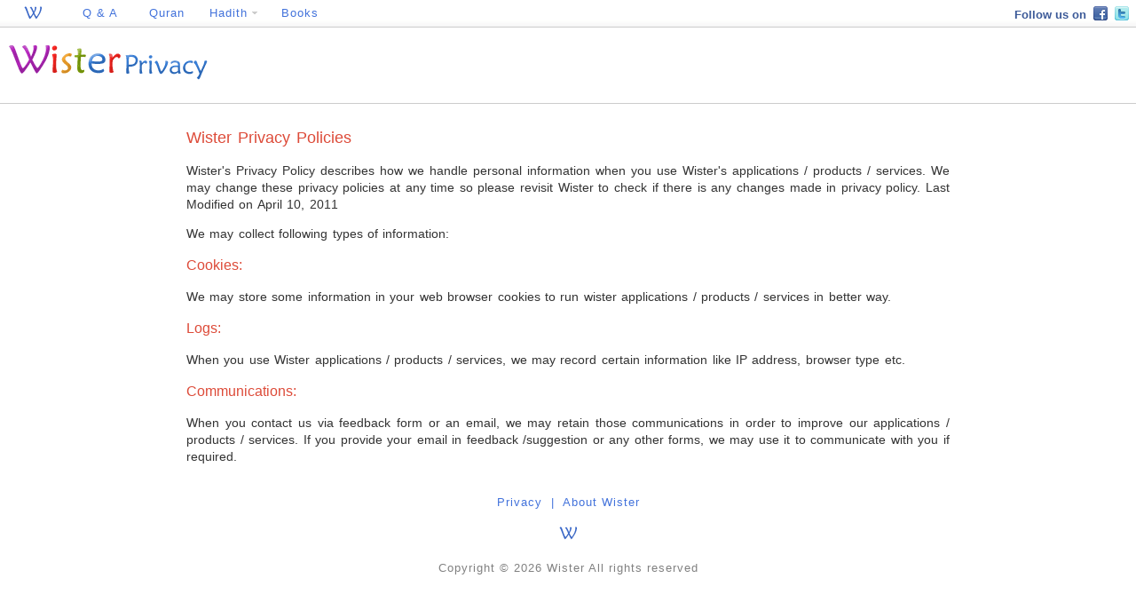

--- FILE ---
content_type: text/html; charset=UTF-8
request_url: https://gowister.com/privacy.html
body_size: 2979
content:
<!DOCTYPE html PUBLIC "-//W3C//DTD XHTML 1.0 Strict//EN" "http://www.w3.org/TR/xhtml1/DTD/xhtml1-strict.dtd">
<html xmlns="http://www.w3.org/1999/xhtml">
<head>
<meta name="viewport" content="width=device-width, initial-scale=1.0" />
<meta http-equiv="content-language" content="en">
<meta http-equiv="Content-Type" content="text/html; charset=utf-8" />

<meta name="description" content="Wister's Privacy Policy describes how we handle personal information when you use Wister's applications / products / services. We may change these privacy policies at any time so please revisit Wister to check if there is any changes made in privacy policy. Last Modified on April 10, 2011 - Encyclopedia of real Islamic question and answers, answered by renowed scholars in the light of Quran and Hadith. Yusuf Ali English Translation of Quran. Collection of Actions, Sayings and Teachings of Prophet Muhammad (صلى الله عليه و سلم) in English and Arabic languages. Islamic Books in English">
<meta name="keywords" content="privacy, policy, islamic questions and answers, quran, tafsir, hadith, sunnah, sunan, sahih, daif, hasan, bukhari, muslim, nasai, abu dawood, tirmidhi, ibn majah, kutub as-sittah, riyad us-saliheen, ideal muslimah, ideal muslim">

<meta name="Charset" content="UTF-8"/> 
<meta name="Distribution" content="Global"/>
<meta name="Rating" content="General"/>

<meta property="og:image" content="http://gowister.com/assets/images/wisterprivacy.png" />
<meta property="og:url" content="http://gowister.com/privacy.html" />
<meta property="og:title" content="Wister Privacy Policies - Encyclopedia of searchable Islamic Q & A, Quran, Hadith & Books" />
<meta property="og:description" content="Wister's Privacy Policy describes how we handle personal information when you use Wister's applications / products / services. We may change these privacy policies at any time so please revisit Wister to check if there is any changes made in privacy policy. Last Modified on April 10, 2011 - Encyclopedia of real Islamic question and answers, answered by renowed scholars in the light of Quran and Hadith. Yusuf Ali English Translation of Quran. Collection of Actions, Sayings and Teachings of Prophet Muhammad (صلى الله عليه و سلم) in English and Arabic languages. Islamic Books in English" />

<link rel="stylesheet" href="assets/css/others_2.0.0.css" type="text/css">
<link rel="stylesheet" href="assets/css/fb_2.0.1.css" type="text/css">
<link rel="stylesheet" href="assets/css/menu_2.0.0.css" type="text/css">

<script type="text/javascript" src="assets/js/mmenu.js"></script>
<link rel="shortcut icon" href="assets/images/wistericon_v1.0.ico">
<script type="text/javascript" src="assets/js/privacy_2.0.0.js"></script>

<!-- Global site tag (gtag.js) - Google Analytics -->
<!--
<script async src="https://www.googletagmanager.com/gtag/js?id=UA-129772260-1"></script>
<script>
  window.dataLayer = window.dataLayer || [];
  function gtag(){dataLayer.push(arguments);}
  gtag('js', new Date());

  gtag('config', 'UA-129772260-1');
</script>
-->

<!-- Google tag (gtag.js) -->
<script async src="https://www.googletagmanager.com/gtag/js?id=G-WR0HCXFDCY"></script>
<script>
  window.dataLayer = window.dataLayer || [];
  function gtag(){dataLayer.push(arguments);}
  gtag('js', new Date());

  gtag('config', 'G-WR0HCXFDCY');
</script>


<!--<script async src="//pagead2.googlesyndication.com/pagead/js/adsbygoogle.js"></script>-->
<!--<script>-->
<!--     (adsbygoogle = window.adsbygoogle || []).push({-->
<!--          google_ad_client: "ca-pub-5821889930868493",-->
<!--          enable_page_level_ads: true-->
<!--     });-->
<!--</script>-->
<style>
@media screen and (min-width: 481px) and (max-width: 850px){#headimg{width:180px;}}
@media screen and (min-width: 10px) and (max-width: 480px) {#headimg{width:135px;}}
@media screen and (min-device-width: 481px) and (max-device-width: 850px){#headimg{width:180px;}}
@media screen and (max-device-width: 480px) {#headimg{width:135px;}}

/*#page{min-width:650px;}
#pghead{min-width:630px;}*/
</style>

<title>Wister Privacy Policies - Encyclopedia of searchable Islamic Q & A, Quran, Hadith & Books - Gowister.com</title>

</head>
<body onload="document.getElementById('fbfrm').reset();">
<div id="page">
<ul id="topbar" class="topbar">
<li class="topmenuitem"><a href="https://gowister.com/"><img src="https://gowister.com/assets/images/wisterlogo.png" border="0"></a></li>
<li class="topmenuitem"><a href="https://gowister.com/islam-qa.html">Q & A</a></li>

<!-- <li class="topmenuitem1"><a href="https://gowister.com/islam-qa.html">Q & A&nbsp;<img src="https://gowister.com/assets/images/more.gif" border="0"></a>
<div class="frame">
<div class="menuholder">&nbsp;</div>
<ul class="submenu">
<li class="spaceholder">&nbsp;</li>
<li class="submenuitem"><a href="https://gowister.com/islam-qa.html">Q & A</a></li>
<li class="submenuitem"><a href="https://gowister.com/askqa.html">Ask a Question</a></li>
<li class="spaceholder">&nbsp;</li>
</ul>
<div id="menushadow">&nbsp;</div>
</div>
</li> -->

<li class="topmenuitem"><a href="https://gowister.com/holyquran.html">Quran</a></li>
<li class="topmenuitem1"><a>Hadith&nbsp;<img src="https://gowister.com/assets/images/more.gif" border="0"></a>
<div class="frame">
<div class="menuholder">&nbsp;</div>
<ul class="submenu">
<li class="spaceholder">&nbsp;</li>
<li class="submenuitem"><a href="https://gowister.com/hadith/">Kutub as-Sittah</a></li>
<!-- <li class="submenuitem"><a href="https://gowister.com/sahihbukhari.html">Sahih Bukhari</a></li>
<li class="submenuitem"><a href="https://gowister.com/sahihmuslim.html">Sahih Muslim</a></li> -->
<li class="spaceholder">&nbsp;</li>
</ul>
<div id="menushadow">&nbsp;</div>
</div>
</li>
<li class="topmenuitem"><a href="https://gowister.com/books/">Books</a></li>
<!-- <li class="topmenuitem" style="padding-left:10px;padding-right:10px;"><a href="https://comparativereligion.gowister.com">Comparative Religion</a></li> -->
<!-- <li class="topmenuitem"><a href="">Videos</a></li> -->
<li class="menuicon"><a href="https://twitter.com/gowister" target="_blank"><img border="0" src="https://gowister.com/assets/images/twitter.jpg"></a></li>
<li class="menuicon"><a href="https://www.facebook.com/gowister" target="_blank"><img border="0" src="https://gowister.com/assets/images/facebook.jpg"></a></li>
<li class="menutext">Follow us on</li>
</ul>
</div>
<div id="mmenubar" class="mmenubar">
	<div class="mmenubar-inner">
		<div class="mmenubar-container">
			<button type="button" class="menubtn" onClick="Javascript:showHideMenu();">
				<span class="menubtn-icon"></span>
				<span class="menubtn-icon"></span>
				<span class="menubtn-icon" style="margin-bottom: 0px;"></span>
			</button>
			<a class="brand" style="text-decoration:none;" href="https://gowister.com/">&nbsp;<i style="border:0px solid red;background-image: url('https://gowister.com/assets/images//iconswhite.png');background-position: 0px -20px;background-repeat: no-repeat;">&nbsp;&nbsp;&nbsp;</i>&nbsp;</a>
			<div id="mmenu" style="border:0px solid red;clear:both;margin:0;padding:10px 0 10px 0;">
				<ul>
					<li><a href="https://gowister.com/">Home</a></li>
					<li><a href="https://gowister.com/islam-qa.html">Q & A</a></li>

					<!-- <li onClick="Javascript:ddmenutoggle(this);">
						<a href="#">Q & A&nbsp;&nbsp;<i>&nbsp;&nbsp;&nbsp;</i></a>
						<ul>
							<li><a href="https://gowister.com/islam-qa.html">Q & A</a></li>
							<li><a href="https://gowister.com/askqa.html">Ask a Question</a></li>
						</ul>
					</li> -->
					<li><a href="https://gowister.com/holyquran.html">Quran</a></li>
					<li onClick="Javascript:ddmenutoggle(this);">
						<a href="#">Hadith&nbsp;&nbsp;<i>&nbsp;&nbsp;&nbsp;</i></a>
						<ul>
							<li><a href="https://gowister.com/hadith/">Kutub as-Sittah</a></li>
							<!-- <li><a href="https://gowister.com/sahihbukhari.html">Sahih Bukhari</a></li> -->
							<!-- <li><a href="https://gowister.com/sahihmuslim.html">Sahih Muslim</a></li> -->
						</ul>
					</li>
					<li><a href="https://gowister.com/books/">Books</a></li>
					<li><a href="https://comparativereligion.gowister.com">Comparative Religion</a></li>
				</ul>
				<div style="color:#999;cursor:default;">Follow us on&nbsp;
				<a href="https://www.facebook.com/gowister" target="_blank"><img border="0" src="https://gowister.com/assets/images/facebook.png"></a>&nbsp;
				<a href="https://twitter.com/gowister" target="_blank"><img border="0" src="https://gowister.com/assets/images/twitter.jpg"></a>&nbsp;&nbsp;&nbsp;</div>
			</div><!--/.nav-collapse -->
		</div>
	</div>
</div><div id="pgframe">
<div id="pghead"><img id="headimg" border="0" title="Wisdom towards ethics & righteousness" src="assets/images/wisterprivacy.png"></div>
<div id="pgbody">

<div id="cfmsg" class="msg" style="display:none;">Thank you for contacting us.</div>
<div id="errmsg" class="msg" style="display:none;">We have some technical issue, Please try again later.</div>
<div id="errmsg1" class="msg" style="display:none;">Please review highlighted fields.</div>

<p class="ph1">Wister Privacy Policies</p>
<p class="ph3">Wister's Privacy Policy describes how we handle personal information when you use Wister's applications / products / services. We may change these privacy policies at any time so please revisit Wister to check if there is any changes made in privacy policy. Last Modified on April 10, 2011</p>

</div>
<div id="pgbody"  style="padding-top:0px;">
<p class="ph3">We may collect following types of information:</p><p class="ph2">Cookies:</p><p class="ph3">We may store some information in your web browser cookies to run wister applications / products / services in better way.</p><p class="ph2">Logs:</p><p class="ph3">When you use Wister applications / products / services, we may record certain information like IP address, browser type etc.</p><p class="ph2">Communications:</p><p class="ph3">When you contact us via feedback form or an email, we may retain those communications in order to improve our applications / products / services. If you provide your email in feedback /suggestion or any other forms, we may use it to communicate with you if required.</p>
</div>
</div>
<div id="bottombar">
<a class="bottomlinks" href="https://gowister.com/privacy.html">Privacy</a>&nbsp;&nbsp;<span style="color:#4272DB;">|</span>&nbsp;&nbsp;<a class="bottomlinks" href="https://gowister.com/about.html">About Wister</a>
<p><a href="https://gowister.com/"><img src="https://gowister.com/assets/images/wisterlogo.png"></a></p>
<p style="font-size:small;color:gray;text-align:center;font-family:verdana,arial,sans-serif;">Copyright &copy; 2026 Wister All rights reserved</p>

<!-- 
<p style="font-size:small;color:gray;text-align:center;font-family:verdana,arial,sans-serif;">Copyright &copy; 2026 Wister All rights reserved</p>
<a class="bottomlinks" href="about.html">About Wister</a>&nbsp;&nbsp;<span style="color:#4272DB;">|</span>&nbsp;&nbsp;<a class="bottomlinks" href=".">Goto Wister</a> -->





</div><br>

<div id="fbopac" style="display:none;"></div>
<script type="text/javascript">
setInterval(function(){document.getElementById("cfmsg").style.display="none";},10000);
</script>
</body>
</html>


--- FILE ---
content_type: text/css
request_url: https://gowister.com/assets/css/others_2.0.0.css
body_size: 170
content:
body {margin: 0px 0px 0px 0px;font-family:arial,sans-serif;font-size:small;}
td,input,span,div,textarea,a,p {font-family:arial, sans-serif;font-size: small;}
a {text-decoration: none;}
a:hover,a:active {text-decoration: underline;}

#pgframe {border: 0px solid;min-width:10px;}
#pghead {border-bottom: 1px solid #CCC;margin:0;padding:20px 10px 20px 10px;text-align:left;height:45px;}
#pgbody {border: 0px solid;margin: 0 auto;padding:10px 17px 0 17px;color:#333;text-align:justify;white-space:normal;max-width:860px;min-width:10px;}

.ph1{font-size: 18px;;font-weight: ;color: #DD4B39;word-spacing:.1em;line-height:20px;}
.ph2{font-size: medium;font-weight: ;color: #DD4B39;padding:0 0 0 0;word-spacing:.1em;line-height:20px;}
.ph3, .ph3>a{font-size: 14px;font-weight: normal;color: #333;word-spacing:.1em;line-height:19px;}

#bottombar, #bottombar>a {font-family: Arial,sans-serif;font-size:small;font-weight:normal;color:#4272DB;text-decoration:none;letter-spacing:1px;}
#bottombar {border:0px solid;margin:0 auto;text-align:center;white-space:normal;letter-spacing:1px;padding:20px;}
#bottombar>a:hover {text-decoration:underline;}
.bottomlinks {font-family:verdana,arial,sans-serif;font-size:small;color: #4272DB;text-decoration: none;}

@media screen and (min-width: 481px) and (max-width: 850px)
{
	#pghead{padding:15px 10px 15px 10px;height:30px;}
}
@media screen and (min-width: 10px) and (max-width: 480px) {
	#pghead{padding:10px 10px 10px 10px;height:22px;}
}
@media screen and (min-device-width: 481px) and (max-device-width: 850px)
{
	#pghead{padding:15px 10px 15px 10px;height:30px;}
}
@media screen and (max-device-width: 480px) {
	#pghead{padding:10px 10px 10px 10px;height:22px;}
}


--- FILE ---
content_type: text/css
request_url: https://gowister.com/assets/css/fb_2.0.1.css
body_size: 561
content:
.div1{
font-size: 12px;
padding-bottom: 5px;
padding-left: 30px}
.tab1{
padding-left: 20px}
#fb{
position: absolute;
top: 10px;
left: 10px;
border-top: 1px solid #659EC7;
border-left: 1px solid #659EC7;
border-right: 2px solid #659EC7;
border-bottom: 2px solid #659EC7;
background:white;
width: 500px}
#fbopac{
position: absolute;
background: gray;
top:0;
left:0;
opacity:0.4;
filter: alpha(opacity = 40)}
#fbhead{
padding-top: 10px;
padding-bottom: 10px;
padding-left: 10px;
background: #EBEFF9}
#fbheadtxt{
font-size: 15px;
font-weight: bold;
padding-bottom:20px;
}
#fbclose{
position: absolute;
top: 10px;
right: 16px;
padding-left: 0px}
#asmall{
font-size:11px;
font-weight:bold}
#lbl1,#txt1,#txt2,#btn1{
padding-top: 5px;
padding-bottom: 0px;
padding-left: 20px;
padding-right: 20px}
#lbl1,#txt1,#txt2,#btn1,#fbtxt,#fbemail{
border: 1px solid #cccccc;}
#fbbtn1,#fbbtn2{
border: 1px solid gray;
padding-top: 5px;
padding-bottom: 5px;
padding-left: 10px;
padding-right: 10px;
cursor: pointer}
#note1{
font-size:11px;
padding-top: 5px;
padding-bottom: 0px;
padding-left: 20px;
padding-right: 20px;
color:gray}


.frmlbl,#frmtxt1,#frmtxt11, #frmtxt12, #frmbtn1, #emailoption{padding:0px;padding-top:5px;padding-right:15px;font-family:arial, sans-serif;font-size: small;color: #555555;}
#frmlbl1{padding-left:1px;}
#frmfbbtn1,#frmfbbtn2{ border: 1px solid gray; padding-top: 5px; padding-bottom: 5px; padding-left: 10px; padding-right: 10px; cursor: pointer;
-webkit-border-radius: 4px; -moz-border-radius: 4px; border-radius: 4px;}
.basement{
font-family:Arial,sans-serif;font-size: small;
position:relative;display:block;border:0px solid #000000;height:0px;top:0;left:0;overflow:hidden;z-index:999;
transition:height .4s;
-webkit-transition:height .4s;
-webkit-transition: height 0.4s;
-moz-transition: height 0.4s;
-o-transition: height 0.4s;
-webkit-box-shadow: inset 0px 8px 8px -4px gray, inset 0px -8px 8px -5px gray; 
-moz-box-shadow: inset 0px 8px 8px -4px gray, inset 0px -8px 8px -5px gray; 
box-shadow: inset 0px 8px 8px -4px gray, inset 0px -8px 8px -5px gray; 

background-color:whitesmoke;
}

input[type="text"], textarea, #Mgender, #Fgender{
padding: 4px 6px;font-size: 14px;color: #555555;-webkit-border-radius: 4px;-moz-border-radius: 4px;border-radius: 4px;
background-color: #ffffff;border: 1px solid #cccccc;}
input[type="text"]{height: 20px;line-height: 20px;}
input[type="radio"],label{color: #555555;vertical-align:middle;cursor:pointer;height:20px;line-height:20px;}
.msg{text-align:center;border:1px solid #f0c36d;background-color: #f9edbe;font-size: small;font-weight: ;color: #DD4B39;padding:5px;word-spacing:.1em;line-height:20px;}

#feedbackfrm{border: 0px solid;margin: 0 auto;padding:10px 17px 0 17px;color:#333;text-align:justify;white-space:normal;max-width:860px;min-width:10px;}
#emailprev{overflow:hidden;border: 1px solid #659EC7;margin: 0 auto;margin-top:10px;padding:10px 17px 0 17px;color:#333;text-align:justify;white-space:normal;max-width:860px;min-width:10px;-webkit-border-radius: 10px; -moz-border-radius: 10px; border-radius: 10px;}
#emailprev>div>a{font-family:Lucida Grande, Lucida Sans Unicode, Helvetica, Verdana,Times New Roman,arial,sans-serif;font-size:11pt;text-decoration:underline;white-space:normal;text-align:justify;word-spacing:2px;line-height:28px;}

--- FILE ---
content_type: text/css
request_url: https://gowister.com/assets/css/menu_2.0.0.css
body_size: 1157
content:
body, input{margin: 0;font-family: Arial,sans-serif;font-size:small;}

#page, .topbar, .topmenuitem, .topmenuitem>a, .topmenuitem1, .topmenuitem1>a, .submenuitem, .submenuitem>a
{font-family: Arial,sans-serif;font-size:small;font-weight:normal;color:#4272DB;text-decoration:none;letter-spacing:1px;}

#menushadow{border:0px solid;background:url(../images/menushadowsmall.png) no-repeat;background-position:top center;}
#page{position:relative;margin: 0 auto; min-width:750px;z-index:999;}

.topbar
{border-bottom: 1px solid #CCC;list-style:none;margin:0;padding:0;top:0;left:0;
background:url(../images/topbar.png);white-space: nowrap;overflow: hidden;width: 100%;height: 30px;line-height: 30px;
text-align:left;letter-spacing:1px;z-index:998;}

.topmenuitem, .topmenuitem1, .topmenuitem>a
{margin:0;float:left;text-align:center;	min-width:75px;	height: 30px;
line-height:30px;border: 0px solid #D3DEF4;cursor:pointer;}

.topmenuitem>a {border: 0px solid #D3DEF4;}

.menutext, .menuicon{border: 0px solid;color: #3b5998;font-weight:bold;margin:0;float:right;text-align:center;height: 25px;line-height:25px;
padding-right:8px;padding-top:4px;letter-spacing:0;}

.menuicon{padding-top:6px;}

.topmenuitem>a, .topmenuitem1>a {text-align:center;}

.topmenuitem:hover, .submenuitem:hover{margin:0;background-color:whitesmoke;text-decoration:none;}

.topmenuitem1:hover
{margin:0;background-color:white;text-decoration:none;margin-left:-2px;margin-right:0px;border-left: 1px solid #CCC;border-right: 1px solid #CCC;
box-shadow: 0 2px 4px 0 rgba(0, 0, 0, 0.2);box-shadow: 0px 2px 4px 0px rgba(0,0,0,0.2);
-moz-box-shadow: 0 2px 4px 0 rgba(0, 0, 0, 0.2);-webkit-box-shadow: 0 2px 4px 0 rgba(0, 0, 0, 0.2);}

.menuholder
{background-color:white;display:block;position:absolute;width:75px;height:2px;line-height:2px;border:0px solid;
margin-left:1px;margin-top:-1px;z-index:1001;}

.frame{display:none;position:absolute;border: 0px solid;margin-left:-1px;margin-top:0px;}

.topmenuitem1:hover>*{display:block;}

.submenu {list-style:none;margin:0;padding:0;background-color:white;border: 1px solid #CCC;
border-bottom-right-radius: 5px;border-bottom-left-radius: 5px;
box-shadow: 0 2px 4px 0 rgba(0, 0, 0, 0.2);box-shadow: 0px 2px 4px 0px rgba(0,0,0,0.2);
-moz-box-shadow: 0 2px 4px 0 rgba(0, 0, 0, 0.2);-webkit-box-shadow: 0 2px 4px 0 rgba(0, 0, 0, 0.2);}

.submenuitem, .submenuitem>a {text-align:left;padding:0;margin:0;height:27px;width:150px;line-height:27px;cursor:pointer;}

.submenuitem{background-color:white;}

.submenuitem>a {position:absolute;width:140px;padding-left:10px;border: 0px solid;}

.spaceholder {text-align:left;padding:0;margin:0;height:10px;width:150px;line-height:10px;}

.mmenubar{position:relative;display:none;border:0px solid red;top:0;left:0;height:40px;overflow:hidden;transition:height .35s;-webkit-transition:height .35s;z-index:999;}
.mmenubar-inner{border:0px solid blue; padding:3px;min-height: 30px;background-color: #1B1B1B;background-image: -moz-linear-gradient(top, #222, #111);background-image: -webkit-gradient(linear, 0 0, 0 100%, from(#222), to(#111));background-image: -webkit-linear-gradient(top, #222, #111);background-image: -o-linear-gradient(top, #222, #111);background-image: linear-gradient(to bottom, #222, #111);background-repeat: repeat-x;}
.mmenubar-container{border:0px solid red; width:auto;padding:0;height:34px;margin-right:0px;margin-left:0px;height:auto;}
.mmenubar-container:before, .mmenubar-container:after{display:table;line-height:0;content:"";}
.mmenubar-container:after{clear:both;}
.menubtn{display: inline-block;color: #FFF;border:1px solid #FFF;background-color: #0E0E0E;border-color: #040404 #040404 #000;float: right;margin-top: 1px;margin-right: 5px;margin-left: 5px;margin-bottom: 0;padding: 7px 10px;text-align: center;vertical-align: middle;cursor: pointer;-webkit-border-radius: 4px;-moz-border-radius: px;border-radius: 4px;background-image: -moz-linear-gradient(top, #151515, #040404);background-image: -webkit-gradient(linear, 0 0, 0 100%, from(#151515), to(#040404));background-image: -webkit-linear-gradient(top, #151515, #040404);background-image: -o-linear-gradient(top, #151515, #040404);background-image: linear-gradient(to bottom, #151515, #040404);background-repeat: repeat-x;-webkit-box-shadow: inset 0 1px 0 rgba(255, 255, 255, 0.1), 0 1px 0 rgba(255, 255, 255, 0.075);-moz-box-shadow: inset 0 1px 0 rgba(255, 255, 255, 0.1), 0 1px 0 rgba(255, 255, 255, 0.075);box-shadow: inset 0 1px 0 rgba(255, 255, 255, 0.1), 0 1px 0 rgba(255, 255, 255, 0.075);}.menubtn-icon{display: block;width: 18px;height: 2px;padding:0;background-color: #F5F5F5;margin-bottom: 4px;-webkit-border-radius: 1px;-moz-border-radius: 1px;border-radius: 1px;}
.brand{border:0px solid red;color: #fff;cursor:pointer;display:block;float: left;font-family: 'Helvetica Neue', Helvetica, Arial, sans-serif;font-size: 18px;height: 18px;line-height: 18px;margin: 0;padding: 7px;text-decoration: none;text-shadow: rgba(0, 0, 0, 0.247059) 0px -1px 0px;width: 117px;}
.brand:hover{text-decoration: none;color:#FFF;}
#mmenu ul,#mmenu li{border:0px solid blue;float:none;list-style: none;margin:0px;padding:0px;}
#mmenu ul,#mmenu li,#mmenu li>a,#mmenu div{display:block;color: #999;font-family: 'Helvetica Neue', Helvetica, Arial, sans-serif;font-size: 14px;font-weight: bold;line-height: 40px;cursor:pointer;}
#mmenu li>a{text-decoration: none;padding-left:20px;}
#mmenu li>ul>li{padding-left:+20px;}
#mmenu li>ul{display:none;}
#mmenu li>a:hover{color: #fff;text-decoration: none;background-color: #0081c2;-webkit-border-radius: 3px 3px 3px 3px;-moz-border-radius: 3px 3px 3px 3px;border-radius: 3px 3px 3px 3px;}
#mmenu li>a>i{background-image:url('../images/arrowdown-gray.png');background-repeat: no-repeat;background-position:right;}
#mmenu li>a:hover>i{background-image:url('../images/arrowdown-white.png');background-repeat: no-repeat;}
#mmenu div {border:0px solid red;line-height:14px;font-size:13px;padding-left:20px;text-align:right;verticle-aligh:top;}

/* Large desktop */
@media (min-width: 1200px) {#page{display:block;}#mmenubar{display:none;}}

/* Large desktop */
@media (min-width: 980px) and (max-width: 1199px){#page{display:block;}#mmenubar{display:none;}}
 
/* Portrait tablet to landscape and desktop */
@media (min-width: 768px) and (max-width: 979px){#page{display:block;}#mmenubar{display:none;}}

/* Landscape phone to portrait tablet */
@media (min-width: 481px) and (max-width: 767px){#page{display:none;}#mmenubar{display:block;}}

/* Landscape phones and down */
@media (max-width: 480px){#page{display:none;}#mmenubar{display:block;}}



--- FILE ---
content_type: application/x-javascript
request_url: https://gowister.com/assets/js/mmenu.js
body_size: -178
content:
var mmenuheight = 360;
function showHideMenu()
{
	var mmenubar = document.getElementById('mmenubar');
	if(mmenubar.style.height=="40px" || mmenubar.style.height=="" || mmenubar.style.height=="0")
	{
		mmenubar.style.height = mmenuheight + "px";
	}
	else
	{
		mmenubar.style.height = "40px";
	}
}
function ddmenutoggle(id)
{
	var mmenubar = document.getElementById('mmenubar');
	var curddmenu = id.getElementsByTagName("ul")[0];
	if (curddmenu.style.display=="block")
	{
		curddmenu.style.display="none";
		mmenubar.style.height = (mmenuheight - 80) + "px";
		mmenuheight = mmenuheight - 80;
	}
	else
	{
		curddmenu.style.display="block";
		mmenubar.style.height = (mmenuheight + 80) + "px";
		mmenuheight = mmenuheight + 80;
	}
}


--- FILE ---
content_type: application/x-javascript
request_url: https://gowister.com/assets/js/privacy_2.0.0.js
body_size: 471
content:
var serveremailerr="";
var setBorder=0;
var rv = -1; // Return value assumes failure.
var ua = navigator.userAgent;
if (ua.indexOf("msie") != -1 || ua.indexOf("MSIE") != -1)
{
	var re = new RegExp("MSIE ([0-9]{1,}[\.0-9]{0,})");
	if (re.exec(ua) != null)
		rv = parseFloat(RegExp.$1);

	if (rv<=8.0)
	{
		setBorder=1;
	}
}
function trim(stringToTrim) {
	return stringToTrim.replace(/^\s+|\s+$/g,"");
}
function checkEmail(email)
{
	var filter = /^([a-zA-Z0-9_\.\-])+\@(([a-zA-Z0-9\-])+\.)+([a-zA-Z0-9]{2,4})+$/;
	if (!filter.test(email.value))
		return false;
	return true;
}


function showForm(frmHeight)
{
	var frm = document.getElementById('frmCopyright');
	
	if(frm.style.height=="0px" || frm.style.height=="" || frm.style.height=="0" || frm.style.height=="0pt")
	{
		frm.style.height = frmHeight + "px";
		if (setBorder==1)
			frm.style.border="1px solid #cccccc";
	}
	else
	{
		frm.style.height = "0";
		if (setBorder==1)
			frm.style.border="0px solid #cccccc";
	}
	window.scroll(0,0);
}
function clearForm()
{
	document.getElementById('fbfrm').reset(); 
	showForm(625);
	window.scroll(0,0);
}

function validateData()
{
	var isError=0;

	if (trim(document.getElementById('fbtype').value) == "" || trim(document.getElementById('fbtxt').value)=="")
	{
		document.getElementById('frmlbl1').style.color = "#b94a48";
		document.getElementById('frmlbl1').innerHTML = "Please Enter Copyright Infringement";

		document.getElementById('fbtxt').value = "";
		document.getElementById('fbtxt').style.border="1px solid #b94a48";
		isError=1;
	}
	else
	{
		document.getElementById('frmlbl1').style.color = "#555555";
		document.getElementById('frmlbl1').innerHTML = "Copyright Infringement Details:";
		document.getElementById('fbtxt').style.border="1px solid #cccccc";
	}

	if (document.getElementById('fbname').value == "")
	{
		document.getElementById('frmlbl2').style.color = "#b94a48";
		document.getElementById('frmlbl2').innerHTML = "Please Enter Name";
		document.getElementById('fbname').style.border="1px solid #b94a48";
		isError=1;
	}
	else
	{
		document.getElementById('frmlbl2').style.color = "#555555";
		document.getElementById('frmlbl2').innerHTML = "Name:";
		document.getElementById('fbname').style.border="1px solid #cccccc";
	}
	if (document.getElementById('fbemail').value == "")
	{
		document.getElementById('frmlbl3').style.color = "#b94a48";
		document.getElementById('frmlbl3').innerHTML = "Please Enter Email";
		document.getElementById('fbemail').style.border="1px solid #b94a48";
		isError=1;
	}
	else
	{
		if (!checkEmail(document.getElementById('fbemail')) || serveremailerr=="Y")
		{
			document.getElementById('frmlbl3').style.color = "#b94a48";
			document.getElementById('frmlbl3').innerHTML = "Please Enter Valid Email";
			document.getElementById('fbemail').style.border="1px solid #b94a48";
			isError=1;
			serveremailerr="";
		}
		else
		{
			document.getElementById('frmlbl3').style.color = "#555555";
			document.getElementById('frmlbl3').innerHTML = "Email:";
			document.getElementById('fbemail').style.border="1px solid #cccccc";
		}
	}
	if (!document.getElementById('Mfbgender').checked && !document.getElementById('Ffbgender').checked)
	{
		document.getElementById('frmlbl4').style.color = "#b94a48";
		document.getElementById('frmlbl4').innerHTML = "Please Select Gender";
		document.getElementById('Mgender').style.border="1px solid #b94a48";
		document.getElementById('Fgender').style.border="1px solid #b94a48";
		isError=1;
	}
	else
	{
		document.getElementById('frmlbl4').style.color = "#555555";
		document.getElementById('frmlbl4').innerHTML = "";
		document.getElementById('Mgender').style.border="1px solid #cccccc";
		document.getElementById('Fgender').style.border="1px solid #cccccc";
	}
	
	if (document.getElementById('fbtesttxt').value == "")
	{
		document.getElementById('frmlbl5').style.color = "#b94a48";
		document.getElementById('frmlbl5').innerHTML = "Plese Enter the letters";
		document.getElementById('fbtesttxt').style.border="1px solid #b94a48";
		isError=1;
	}
	else
	{
		document.getElementById('frmlbl5').style.color = "#555555";
		document.getElementById('frmlbl5').innerHTML = "Enter the letters above";
		document.getElementById('fbtesttxt').style.border="1px solid #cccccc";
	}
	if (isError==1) return false;

	return true;
}